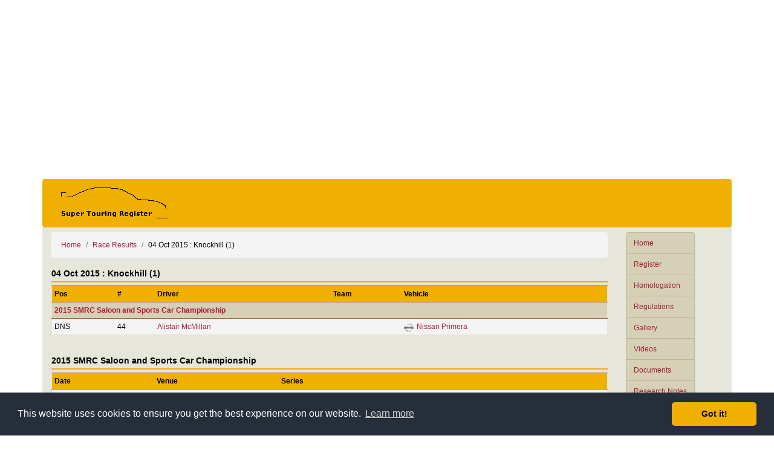

--- FILE ---
content_type: text/html; charset=UTF-8
request_url: http://www.supertouringregister.com/event/3075/
body_size: 3516
content:
<!DOCTYPE html>
<html lang="en">
<head>
    <!-- Global site tag (gtag.js) - Google Analytics -->
    <script async src="https://www.googletagmanager.com/gtag/js?id=UA-3897051-1"></script>
    <script>
    window.dataLayer = window.dataLayer || [];
    function gtag(){dataLayer.push(arguments);}
    gtag('js', new Date());

    gtag('config', 'UA-3897051-1');
    </script>
    <title>Super Touring Register</title>
    <meta charset="utf-8">
    <meta name="viewport" content="width=device-width, initial-scale=1">
        <link rel="stylesheet" href="https://maxcdn.bootstrapcdn.com/bootstrap/4.2.1/css/bootstrap.min.css">
    <script src="https://ajax.googleapis.com/ajax/libs/jquery/3.3.1/jquery.min.js"></script>
    <script src="https://cdnjs.cloudflare.com/ajax/libs/popper.js/1.14.6/umd/popper.min.js"></script>
    <script src="https://maxcdn.bootstrapcdn.com/bootstrap/4.2.1/js/bootstrap.min.js"></script>

    <meta name='description' content="Race Results : 2015 SMRC Saloon and Sports Car Championship" />
    <meta name='keywords' content='Touring Cars, Super Touring, BTCC, NATCC, STW, ETCC, JTCC, Motorsport, Racing' />

   <!-- Facebook -->
   <meta property='fb:admins' content='703241515' />

   <!-- Open Graph data -->
   <meta property='og:type' content="website" />
<meta property='og:site_name' content="Super Touring Register" />
<meta property='og:description' content="Race Results : 2015 SMRC Saloon and Sports Car Championship" />
<meta property='og:url' content="https://www.supertouringregister.com/event/3075/" />
<meta property='og:title' content="Super Touring Register" />
<meta property='og:image' content="https://www.supertouringregister.com/ico/SuperTouringRegister.png" />

   <!-- Twitter Card data -->
   <meta name='twitter:card' content="summary" />
<meta name='twitter:site' content="@ST_Register" />
<meta name='twitter:creator' content="@Rev_Gear" />

   <!-- FavIcons -->
   <link rel='apple-touch-icon' sizes='180x180' href='/ico/apple-touch-icon.png' />
   <link rel='icon' type='image/png' href='/ico/favicon-32x32.png' sizes='32x32' />
   <link rel='icon' type='image/png' href='/ico/favicon-16x16.png' sizes='16x16' />
   <link rel='manifest' href='/ico/manifest.json' />
   <link rel='mask-icon' href='/ico/safari-pinned-tab.svg' color='#f0b002' />
   <link rel='shortcut icon' href='/ico/favicon.ico'>
   <meta name='apple-mobile-web-app-title' content='Super Touring Register' />
   <meta name='application-name' content='Super Touring Register' />
   <meta name='msapplication-config' content='/ico/browserconfig.xml'>
   <meta name='theme-color' content='#f0b002'>

    
    <link rel='canonical' href='https://www.supertouringregister.com/event/3075/' />
    <link rel='stylesheet' type='text/css' href='/res/site.css' />
    <link rel="stylesheet" href="/fontawesome/css/fontawesome.min.css" />
    <link rel="stylesheet" href="/fontawesome/css/brands.min.css" />
    <link rel="stylesheet" href="/fontawesome/css/solid.min.css" />
   <!-- <script src="https://kit.fontawesome.com/e52957ddd4.js" crossorigin="anonymous"></script> -->

   <!-- Cookie Consent plugin by Silktide - http://silktide.com/cookieconsent -->
   <link rel="stylesheet" type="text/css" href="//cdnjs.cloudflare.com/ajax/libs/cookieconsent2/3.1.0/cookieconsent.min.css" />
   <script src="//cdnjs.cloudflare.com/ajax/libs/cookieconsent2/3.1.0/cookieconsent.min.js"></script>
   <script>
        window.addEventListener("load", function(){
        window.cookieconsent.initialise({
        "palette": {
            "popup": {
            "background": "#252e39"
            },
            "button": {
            "background": "#F0B002"
            }
        },
        "theme": "classic"
        })});
   </script>
   <!-- End Cookie Consent -->

   <script type='text/javascript'>
        function ShareWindow(url) {
            window.open(url, 'share','left=50,top=50,width=600,height=350,toolbar=0');
        }
   </script>

	<!-- Facebook Page Plugin -->
    <script>(function(d, s, id) {
        var js, fjs = d.getElementsByTagName(s)[0];
        if (d.getElementById(id)) return;
        js = d.createElement(s); js.id = id;
        js.src = 'https://connect.facebook.net/en_GB/sdk.js#xfbml=1&version=v2.11';
        fjs.parentNode.insertBefore(js, fjs);
        }(document, 'script', 'facebook-jssdk'));
    </script>
	<!-- End Facebook Page Plugin -->
</head>
<body>
<div id="fb-root"></div>

<div class="container">
    <div class="row p-2 advert">
        <div class="col">
        <script async src="//pagead2.googlesyndication.com/pagead/js/adsbygoogle.js"></script>
        <!-- ST Register -->
        <ins class="adsbygoogle"
            style="display:block"
            data-ad-client="ca-pub-2679411458358688"
            data-ad-slot="6445152841"
            data-ad-format="auto"></ins>
        <script>
        (adsbygoogle = window.adsbygoogle || []).push({});
        </script>
        </div>
    </div>

    <div class="row banner mb-2">
        <div class="col">
            <a href='/'><img src='/img/BannerLogo.png' alt='Super Touring Register' class='header-logo' width='200px' height='60px' /></a>
            <button class="navbar-toggler d-md-none" type="button" data-toggle="collapse" data-target="#navMenu"><i class="fas fa-bars"></i></button>
        </div>
    </div>

    <div class="row mb-2">

        <div class="col-md-3 col-lg-2 order-md-12">
            <div class="navbar navbar-expand-md mb-2">
                <div class="collapse navbar-collapse" id="navMenu">
                    <div class='list-group'>
                        <a href='/' class='list-group-item list-group-menu-item'>Home</a>
                        <a href='/register/' class='list-group-item list-group-menu-item'>Register</a>
                        <a href='/homologation/' class='list-group-item list-group-menu-item'>Homologation</a>
                        <a href='/regulations/' class='list-group-item list-group-menu-item'>Regulations</a>
                        <a href='/gallery/' class='list-group-item list-group-menu-item'>Gallery</a>
                        <a href='/videos/' class='list-group-item list-group-menu-item'>Videos</a>
                        <a href='/documents/' class='list-group-item list-group-menu-item'>Documents</a>
                        <a href='/notes/' class='list-group-item list-group-menu-item'>Research Notes</a>
                        <a href='/drivers/' class='list-group-item list-group-menu-item'>Drivers</a>
                        <a href='/entrylist/' class='list-group-item list-group-menu-item'>Entry Lists</a>
                        <a href='/results/' class='list-group-item list-group-menu-item'>Race Results</a>
                    </div>
                </div>
            </div>
        </div>

        <div class="col">
            <ul class='breadcrumb'>
   <li class='breadcrumb-item'><a href='/'>Home</a></li>
   <li class='breadcrumb-item'><a href='/results/'>Race Results</a></li>
   <li class='breadcrumb-item'>04 Oct 2015 : Knockhill (1)</li>
</ul>

            <!-- PAGE CONTENT -->
            <div class='row mb-3'>
   <div class='col'>
<div class='post-header'>04 Oct 2015 : Knockhill (1)</div>
<table class='table table-results'>
<thead>
  <tr>
    <th scope='col'>Pos</th>
    <th scope='col'>#</th>
    <th scope='col'>Driver</th>
    <th scope='col'>Team</th>
    <th scope='col'>Vehicle</th>
  </tr>
</thead>
<tbody>
<tr class='row-series'><td colspan='5'><a href='/series/372/'>2015 SMRC Saloon and Sports Car Championship</a></td></tr>
  <tr>
    <td>DNS</td>
    <td>44</td>
    <td><a href='/driver/1412/'>Alistair McMillan</a></td>
    <td></td>
    <td><img src='/img/makes/05.png' class='make' />
<a href='/register/vehicle/191/'>Nissan Primera</a></td>
  </tr>
</tbody>
</table>
   </div>
</div>
<div class='row mb-3'>
   <div class='col'>
<div class='post-header'>2015 SMRC Saloon and Sports Car Championship</div>
<table class='table table-results'>
<thead>
  <tr>
    <th scope='col'>Date</th>
    <th scope='col'>Venue</th>
    <th scope='col'>Series</th>
  </tr>
</thead>
<tbody>
  <tr>
    <td>05 Apr 2015</td>
    <td><img class='flag' src='/img/flags/SCO.png' alt='Scotland' />Knockhill (1)</td>
    <td>SMRC Saloon and Sports Car Championship</td>
  </tr>
  <tr>
    <td>05 Apr 2015</td>
    <td><img class='flag' src='/img/flags/SCO.png' alt='Scotland' />Knockhill (2)</td>
    <td>SMRC Saloon and Sports Car Championship</td>
  </tr>
  <tr>
    <td>03 May 2015</td>
    <td><img class='flag' src='/img/flags/SCO.png' alt='Scotland' />Knockhill (1)</td>
    <td>SMRC Saloon and Sports Car Championship</td>
  </tr>
  <tr>
    <td>03 May 2015</td>
    <td><img class='flag' src='/img/flags/SCO.png' alt='Scotland' />Knockhill (2)</td>
    <td>SMRC Saloon and Sports Car Championship</td>
  </tr>
  <tr>
    <td>21 Jun 2015</td>
    <td><img class='flag' src='/img/flags/SCO.png' alt='Scotland' />Knockhill (1)</td>
    <td>SMRC Saloon and Sports Car Championship</td>
  </tr>
  <tr>
    <td>21 Jun 2015</td>
    <td><img class='flag' src='/img/flags/SCO.png' alt='Scotland' />Knockhill (2)</td>
    <td>SMRC Saloon and Sports Car Championship</td>
  </tr>
  <tr>
    <td>19 Jul 2015</td>
    <td><img class='flag' src='/img/flags/SCO.png' alt='Scotland' />Knockhill (1)</td>
    <td>SMRC Saloon and Sports Car Championship</td>
  </tr>
  <tr>
    <td>19 Jul 2015</td>
    <td><img class='flag' src='/img/flags/SCO.png' alt='Scotland' />Knockhill (2)</td>
    <td>SMRC Saloon and Sports Car Championship</td>
  </tr>
  <tr>
    <td>16 Aug 2015</td>
    <td><img class='flag' src='/img/flags/SCO.png' alt='Scotland' /><a href='/event/3071/'>Knockhill</a> (1)</td>
    <td>SMRC Saloon and Sports Car Championship</td>
  </tr>
  <tr>
    <td>16 Aug 2015</td>
    <td><img class='flag' src='/img/flags/SCO.png' alt='Scotland' /><a href='/event/3072/'>Knockhill</a> (2)</td>
    <td>SMRC Saloon and Sports Car Championship</td>
  </tr>
  <tr>
    <td>13 Sep 2015</td>
    <td><img class='flag' src='/img/flags/SCO.png' alt='Scotland' /><a href='/event/3073/'>Knockhill</a> (1)</td>
    <td>SMRC Saloon and Sports Car Championship</td>
  </tr>
  <tr>
    <td>13 Sep 2015</td>
    <td><img class='flag' src='/img/flags/SCO.png' alt='Scotland' /><a href='/event/3074/'>Knockhill</a> (2)</td>
    <td>SMRC Saloon and Sports Car Championship</td>
  </tr>
  <tr>
    <td>04 Oct 2015</td>
    <td><img class='flag' src='/img/flags/SCO.png' alt='Scotland' /><a href='/event/3075/'>Knockhill</a> (1)</td>
    <td>SMRC Saloon and Sports Car Championship</td>
  </tr>
  <tr>
    <td>04 Oct 2015</td>
    <td><img class='flag' src='/img/flags/SCO.png' alt='Scotland' /><a href='/event/3076/'>Knockhill</a> (2)</td>
    <td>SMRC Saloon and Sports Car Championship</td>
  </tr>
</tbody>
</table>
   </div>
</div>
            <!-- // PAGE CONTENT -->
        </div>
    </div>

      <!-- SOCIAL MEDIA -->
    <div class='row mb-2 '>
        <div class='col-lg-5 mb-2 mb-lg-0'>
            <!-- <ul class="list-inline social-media-icons">
                <a href='#' rel='nofollow' onclick="ShareWindow('https://www.facebook.com/sharer.php?u=https%3A%2F%2Fwww.supertouringregister.com%2Fevent%2F3075%2F'); return false;" title='Share on Facebook'><i class="fab fa-facebook-square fa-4x social-media-facebook"></i></a>
                <a href='#' rel='nofollow' onclick="ShareWindow('https://twitter.com/intent/tweet?url=https%3A%2F%2Fwww.supertouringregister.com%2Fevent%2F3075%2F'); return false;" title='Tweet'><i class="fab fa-twitter-square fa-4x social-media-twitter"></i></a>
                <a href='#' rel='nofollow' onclick="ShareWindow('http://www.reddit.com/submit?url=https%3A%2F%2Fwww.supertouringregister.com%2Fevent%2F3075%2F&amp;title=Super%20Touring%20Register'); return false;" title='Reddit'><i class="fab fa-reddit-square fa-4x social-media-reddit"></i></a>
                <a href='#' rel='nofollow' onclick="ShareWindow('https://pinterest.com/pin/create/link/?url=https%3A%2F%2Fwww.supertouringregister.com%2Fevent%2F3075%2F&amp;description=Super%20Touring%20Register&amp;media=https%3A%2F%2Fwww.supertouringregister.com%2Fico%2FSuperTouringRegister.png'); return false;" title='Pin it'><i class="fab fa-pinterest-square fa-4x social-media-pinterest"></i></a>
                <a href='mailto:?subject=Super%20Touring%20Register&amp;body=https%3A%2F%2Fwww.supertouringregister.com%2Fevent%2F3075%2F' rel='nofollow' title='Email'><i class="fas fa-envelope-square fa-4x social-media-web"></i></a>
            </ul> -->

            <a href='#' rel='nofollow'
            onclick="ShareWindow('https://www.facebook.com/sharer.php?u=https%3A%2F%2Fwww.supertouringregister.com%2Fevent%2F3075%2F'); return false;"
            class='share share-facebook' title='Share on Facebook'><i class='fa-brands fa-facebook-f'></i></a>

            <a href='#' rel='nofollow'
            onclick="ShareWindow('https://x.com/intent/tweet?url=https%3A%2F%2Fwww.supertouringregister.com%2Fevent%2F3075%2F'); return false;"
            class='share share-x' title='Share on X'><i class='fa-brands fa-x-twitter'></i></a>

            <a href='#' rel='nofollow'
            onclick="ShareWindow('https://bsky.app/intent/compose?text=https%3A%2F%2Fwww.supertouringregister.com%2Fevent%2F3075%2F'); return false;"
            class='share share-bluesky' title='Share on Bluesky'><i class='fa-brands fa-bluesky'></i></a>

            <a href='#' rel='nofollow'
            onclick="ShareWindow('https://www.threads.net/intent/post?url=https%3A%2F%2Fwww.supertouringregister.com%2Fevent%2F3075%2F'); return false;"
            class='share share-threads' title='Share on Threads'><i class='fa-brands fa-threads'></i></a>


            <a href='#' rel='nofollow'
            onclick="ShareWindow('http://www.reddit.com/submit?url=https%3A%2F%2Fwww.supertouringregister.com%2Fevent%2F3075%2F&amp;title=Super%20Touring%20Register'); return false;"
            class='share share-reddit' title='Share on Reddit'><i class='fa-brands fa-reddit-alien'></i></a>

            <!-- <a href='#' rel='nofollow'
            onclick="ShareWindow('https://pinterest.com/pin/create/link/?url=https%3A%2F%2Fwww.supertouringregister.com%2Fevent%2F3075%2F&amp;description=Super%20Touring%20Register&amp;media=https%3A%2F%2Fwww.supertouringregister.com%2Fico%2FSuperTouringRegister.png'); return false;"
            class='share share-pinterest' title='Share on Pinterest'><i class='fa-brands fa-pinterest-p'></i></a> -->

            <a href='mailto:?subject=Super%20Touring%20Register&amp;body=https%3A%2F%2Fwww.supertouringregister.com%2Fevent%2F3075%2F' rel='nofollow'
            class='share share-email' title='Share via Email'><i class='fa-solid fa-envelope'></i></a>
        </div>

        <div class='col-lg-7'>
            <div class="fb-page" data-href="https://www.facebook.com/SuperTouringRegister/"
            data-small-header="true" data-adapt-container-width="true" data-width="500"
            data-hide-cover="false" data-show-facepile="false">
            <blockquote cite="https://www.facebook.com/SuperTouringRegister/" class="fb-xfbml-parse-ignore">
            <a href="https://www.facebook.com/SuperTouringRegister/">Super Touring Register</a>
            </blockquote></div>
        </div>
    </div>
    <!-- // SOCIAL MEDIA -->
    
   <!-- FOOTER -->
    <div class='row banner footer justify-content-center'>
        Super Touring Register &copy; 2005-2026    </div>
   <!-- // FOOTER -->

</div>
</body>
</html>


--- FILE ---
content_type: text/html; charset=utf-8
request_url: https://www.google.com/recaptcha/api2/aframe
body_size: 251
content:
<!DOCTYPE HTML><html><head><meta http-equiv="content-type" content="text/html; charset=UTF-8"></head><body><script nonce="OKEBBQvKPE5782DY2XJpCg">/** Anti-fraud and anti-abuse applications only. See google.com/recaptcha */ try{var clients={'sodar':'https://pagead2.googlesyndication.com/pagead/sodar?'};window.addEventListener("message",function(a){try{if(a.source===window.parent){var b=JSON.parse(a.data);var c=clients[b['id']];if(c){var d=document.createElement('img');d.src=c+b['params']+'&rc='+(localStorage.getItem("rc::a")?sessionStorage.getItem("rc::b"):"");window.document.body.appendChild(d);sessionStorage.setItem("rc::e",parseInt(sessionStorage.getItem("rc::e")||0)+1);localStorage.setItem("rc::h",'1769010381864');}}}catch(b){}});window.parent.postMessage("_grecaptcha_ready", "*");}catch(b){}</script></body></html>